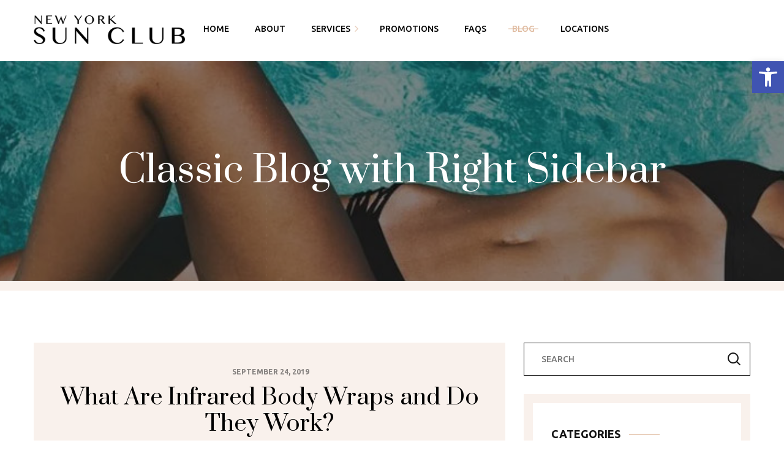

--- FILE ---
content_type: text/html; charset=UTF-8
request_url: https://nysunclub.com/classic-blog-with-right-sidebar/
body_size: 21461
content:
<!DOCTYPE html>
<html lang="en">
<head>
	<meta charset="UTF-8">
	<meta name="viewport" content="width=device-width">
	<meta name="format-detection" content="telephone=no">
	<link rel="profile" href="http://gmpg.org/xfn/11">
	<link rel="pingback" href="https://nysunclub.com/xmlrpc.php">
	<meta name='robots' content='index, follow, max-image-preview:large, max-snippet:-1, max-video-preview:-1' />

	<!-- This site is optimized with the Yoast SEO Premium plugin v21.8 (Yoast SEO v21.8) - https://yoast.com/wordpress/plugins/seo/ -->
	<title>Classic Blog with Right Sidebar</title>
	<link rel="canonical" href="https://nysunclub.com/classic-blog-with-right-sidebar/" />
	<meta property="og:locale" content="en_US" />
	<meta property="og:type" content="article" />
	<meta property="og:title" content="Classic Blog with Right Sidebar" />
	<meta property="og:url" content="https://nysunclub.com/classic-blog-with-right-sidebar/" />
	<meta property="og:site_name" content="New York Sun Club Tanning &amp; Airbrush - NYC" />
	<meta property="article:modified_time" content="2018-08-28T13:21:53+00:00" />
	<meta name="twitter:card" content="summary_large_image" />
	<script type="application/ld+json" class="yoast-schema-graph">{"@context":"https://schema.org","@graph":[{"@type":"WebPage","@id":"https://nysunclub.com/classic-blog-with-right-sidebar/","url":"https://nysunclub.com/classic-blog-with-right-sidebar/","name":"Classic Blog with Right Sidebar","isPartOf":{"@id":"https://nysunclub.com/#website"},"datePublished":"2017-05-17T20:08:06+00:00","dateModified":"2018-08-28T13:21:53+00:00","breadcrumb":{"@id":"https://nysunclub.com/classic-blog-with-right-sidebar/#breadcrumb"},"inLanguage":"en","potentialAction":[{"@type":"ReadAction","target":["https://nysunclub.com/classic-blog-with-right-sidebar/"]}]},{"@type":"BreadcrumbList","@id":"https://nysunclub.com/classic-blog-with-right-sidebar/#breadcrumb","itemListElement":[{"@type":"ListItem","position":1,"name":"Home","item":"https://nysunclub.com/"},{"@type":"ListItem","position":2,"name":"Classic Blog with Right Sidebar"}]},{"@type":"WebSite","@id":"https://nysunclub.com/#website","url":"https://nysunclub.com/","name":"New York Sun Club Tanning &amp; Airbrush - NYC","description":"NY Sun Club NYC Tanning","publisher":{"@id":"https://nysunclub.com/#organization"},"potentialAction":[{"@type":"SearchAction","target":{"@type":"EntryPoint","urlTemplate":"https://nysunclub.com/?s={search_term_string}"},"query-input":"required name=search_term_string"}],"inLanguage":"en"},{"@type":["Organization","Place","BeautySalon"],"@id":"https://nysunclub.com/#organization","name":"New York Sun Club Tanning","url":"https://nysunclub.com/","logo":{"@id":"https://nysunclub.com/classic-blog-with-right-sidebar/#local-main-organization-logo"},"image":{"@id":"https://nysunclub.com/classic-blog-with-right-sidebar/#local-main-organization-logo"},"address":{"@id":"https://nysunclub.com/classic-blog-with-right-sidebar/#local-main-place-address"},"geo":{"@type":"GeoCoordinates","latitude":"40.776459","longitude":"-73.955490"},"telephone":["(212) 776-1000"],"openingHoursSpecification":[{"@type":"OpeningHoursSpecification","dayOfWeek":["Monday","Tuesday","Wednesday","Thursday","Friday"],"opens":"09:00","closes":"23:00"},{"@type":"OpeningHoursSpecification","dayOfWeek":["Saturday"],"opens":"09:00","closes":"20:00"},{"@type":"OpeningHoursSpecification","dayOfWeek":["Sunday"],"opens":"10:00","closes":"23:00"}],"email":"nysun1459@gmail.com","areaServed":"New York","priceRange":"$","paymentAccepted":"Cash, Credit Cards, Check, Apple Pay"},{"@type":"PostalAddress","@id":"https://nysunclub.com/classic-blog-with-right-sidebar/#local-main-place-address","streetAddress":"1459 3rd Ave fl 3, Fl 3","addressLocality":"New York","postalCode":"10028","addressRegion":"NY","addressCountry":"US"},{"@type":"ImageObject","inLanguage":"en","@id":"https://nysunclub.com/classic-blog-with-right-sidebar/#local-main-organization-logo","url":"https://nysunclub.com/wp-content/uploads/2018/02/logo-web-blk.png","contentUrl":"https://nysunclub.com/wp-content/uploads/2018/02/logo-web-blk.png","width":315,"height":60,"caption":"New York Sun Club Tanning"}]}</script>
	<meta name="geo.placename" content="New York" />
	<meta name="geo.position" content="40.776459;-73.955490" />
	<meta name="geo.region" content="United States (US)" />
	<!-- / Yoast SEO Premium plugin. -->


<link rel='dns-prefetch' href='//maps.googleapis.com' />
<link rel='dns-prefetch' href='//stackpath.bootstrapcdn.com' />
<link rel='dns-prefetch' href='//cdnjs.cloudflare.com' />
<link rel='dns-prefetch' href='//fonts.googleapis.com' />
<link rel="alternate" type="application/rss+xml" title="New York Sun Club Tanning &amp; Airbrush - NYC &raquo; Feed" href="https://nysunclub.com/feed/" />
<link rel="alternate" type="application/rss+xml" title="New York Sun Club Tanning &amp; Airbrush - NYC &raquo; Comments Feed" href="https://nysunclub.com/comments/feed/" />
<script type="text/javascript">
window._wpemojiSettings = {"baseUrl":"https:\/\/s.w.org\/images\/core\/emoji\/14.0.0\/72x72\/","ext":".png","svgUrl":"https:\/\/s.w.org\/images\/core\/emoji\/14.0.0\/svg\/","svgExt":".svg","source":{"concatemoji":"https:\/\/nysunclub.com\/wp-includes\/js\/wp-emoji-release.min.js?ver=6.3"}};
/*! This file is auto-generated */
!function(i,n){var o,s,e;function c(e){try{var t={supportTests:e,timestamp:(new Date).valueOf()};sessionStorage.setItem(o,JSON.stringify(t))}catch(e){}}function p(e,t,n){e.clearRect(0,0,e.canvas.width,e.canvas.height),e.fillText(t,0,0);var t=new Uint32Array(e.getImageData(0,0,e.canvas.width,e.canvas.height).data),r=(e.clearRect(0,0,e.canvas.width,e.canvas.height),e.fillText(n,0,0),new Uint32Array(e.getImageData(0,0,e.canvas.width,e.canvas.height).data));return t.every(function(e,t){return e===r[t]})}function u(e,t,n){switch(t){case"flag":return n(e,"\ud83c\udff3\ufe0f\u200d\u26a7\ufe0f","\ud83c\udff3\ufe0f\u200b\u26a7\ufe0f")?!1:!n(e,"\ud83c\uddfa\ud83c\uddf3","\ud83c\uddfa\u200b\ud83c\uddf3")&&!n(e,"\ud83c\udff4\udb40\udc67\udb40\udc62\udb40\udc65\udb40\udc6e\udb40\udc67\udb40\udc7f","\ud83c\udff4\u200b\udb40\udc67\u200b\udb40\udc62\u200b\udb40\udc65\u200b\udb40\udc6e\u200b\udb40\udc67\u200b\udb40\udc7f");case"emoji":return!n(e,"\ud83e\udef1\ud83c\udffb\u200d\ud83e\udef2\ud83c\udfff","\ud83e\udef1\ud83c\udffb\u200b\ud83e\udef2\ud83c\udfff")}return!1}function f(e,t,n){var r="undefined"!=typeof WorkerGlobalScope&&self instanceof WorkerGlobalScope?new OffscreenCanvas(300,150):i.createElement("canvas"),a=r.getContext("2d",{willReadFrequently:!0}),o=(a.textBaseline="top",a.font="600 32px Arial",{});return e.forEach(function(e){o[e]=t(a,e,n)}),o}function t(e){var t=i.createElement("script");t.src=e,t.defer=!0,i.head.appendChild(t)}"undefined"!=typeof Promise&&(o="wpEmojiSettingsSupports",s=["flag","emoji"],n.supports={everything:!0,everythingExceptFlag:!0},e=new Promise(function(e){i.addEventListener("DOMContentLoaded",e,{once:!0})}),new Promise(function(t){var n=function(){try{var e=JSON.parse(sessionStorage.getItem(o));if("object"==typeof e&&"number"==typeof e.timestamp&&(new Date).valueOf()<e.timestamp+604800&&"object"==typeof e.supportTests)return e.supportTests}catch(e){}return null}();if(!n){if("undefined"!=typeof Worker&&"undefined"!=typeof OffscreenCanvas&&"undefined"!=typeof URL&&URL.createObjectURL&&"undefined"!=typeof Blob)try{var e="postMessage("+f.toString()+"("+[JSON.stringify(s),u.toString(),p.toString()].join(",")+"));",r=new Blob([e],{type:"text/javascript"}),a=new Worker(URL.createObjectURL(r),{name:"wpTestEmojiSupports"});return void(a.onmessage=function(e){c(n=e.data),a.terminate(),t(n)})}catch(e){}c(n=f(s,u,p))}t(n)}).then(function(e){for(var t in e)n.supports[t]=e[t],n.supports.everything=n.supports.everything&&n.supports[t],"flag"!==t&&(n.supports.everythingExceptFlag=n.supports.everythingExceptFlag&&n.supports[t]);n.supports.everythingExceptFlag=n.supports.everythingExceptFlag&&!n.supports.flag,n.DOMReady=!1,n.readyCallback=function(){n.DOMReady=!0}}).then(function(){return e}).then(function(){var e;n.supports.everything||(n.readyCallback(),(e=n.source||{}).concatemoji?t(e.concatemoji):e.wpemoji&&e.twemoji&&(t(e.twemoji),t(e.wpemoji)))}))}((window,document),window._wpemojiSettings);
</script>
<style type="text/css">
img.wp-smiley,
img.emoji {
	display: inline !important;
	border: none !important;
	box-shadow: none !important;
	height: 1em !important;
	width: 1em !important;
	margin: 0 0.07em !important;
	vertical-align: -0.1em !important;
	background: none !important;
	padding: 0 !important;
}
</style>
	
<link rel='stylesheet' id='buttonizer_frontend_style-css' href='https://nysunclub.com/wp-content/plugins/buttonizer-multifunctional-button/assets/legacy/frontend.css?v=8c1308ba380f02663625b920bae5de55&#038;ver=6.3' type='text/css' media='all' />
<link rel='stylesheet' id='buttonizer-icon-library-css' href='https://stackpath.bootstrapcdn.com/font-awesome/4.7.0/css/font-awesome.min.css?ver=6.3' type='text/css' media='all' />
<link rel='stylesheet' id='contact-form-7-css' href='https://nysunclub.com/wp-content/plugins/contact-form-7/includes/css/styles.css?ver=5.9.4' type='text/css' media='all' />
<link rel='stylesheet' id='wordpress-store-locator-css' href='https://nysunclub.com/wp-content/plugins/wordpress-store-locator/public/css/wordpress-store-locator-public.css?ver=2.0.9' type='text/css' media='all' />
<link rel='stylesheet' id='wordpress-store-locator-bootstrap-css' href='https://nysunclub.com/wp-content/plugins/wordpress-store-locator/public/css/bootstrap.min.css?ver=2.0.9' type='text/css' media='all' />
<link rel='stylesheet' id='font-awesome-store-locator-css' href='https://cdnjs.cloudflare.com/ajax/libs/font-awesome/5.14.0/css/all.min.css?ver=5.14.0' type='text/css' media='all' />
<link rel='stylesheet' id='wordpress-store-locator-custom-css' href='https://nysunclub.com/wp-content/plugins/wordpress-store-locator/public/css/wordpress-store-locator-custom.css?ver=2.0.9' type='text/css' media='all' />
<link rel='stylesheet' id='bootstrap-css' href='https://nysunclub.com/wp-content/themes/sana/assets/css/bootstrap-grid.css?ver=1.0' type='text/css' media='all' />
<link rel='stylesheet' id='sana-plugins-css-css' href='https://nysunclub.com/wp-content/themes/sana/assets/css/plugins.css?ver=1.4.0' type='text/css' media='all' />
<link rel='stylesheet' id='sana-theme-style-css' href='https://nysunclub.com/wp-content/themes/sana/style.css?ver=1.4.0' type='text/css' media='all' />
<style id='sana-theme-style-inline-css' type='text/css'>
.paceloader-image .pace-image { background-image: url(//nysunclub.com/wp-content/uploads/2018/02/load.png) !important; } 
@font-face {
				font-family: 'sana-fontello';
				  src: url('https://nysunclub.com/wp-content/themes/sana/assets/fontello/ltx-sana.eot?1.4.0');
				  src: url('https://nysunclub.com/wp-content/themes/sana/assets/fontello/ltx-sana.eot?1.4.0#iefix') format('embedded-opentype'),
				       url('https://nysunclub.com/wp-content/themes/sana/assets/fontello/ltx-sana.woff2?1.4.0') format('woff2'),
				       url('https://nysunclub.com/wp-content/themes/sana/assets/fontello/ltx-sana.woff?1.4.0') format('woff'),
				       url('https://nysunclub.com/wp-content/themes/sana/assets/fontello/ltx-sana.ttf?1.4.0') format('truetype'),
				       url('https://nysunclub.com/wp-content/themes/sana/assets/fontello/ltx-sana.svg?1.4.0#ltx-sana') format('svg');
				  font-weight: normal;
				  font-style: normal;
				}
			:root {			  --black:  #141414;			  --black-darker:  #000000;			  --black-text:  rgba(20,20,20,1);			  --black-light:  rgba(20,20,20,.2);			  --gray:   #F9F1EC;			  --gray-lighter:   rgba(249,241,236,.5);			  --white:  #FFFFFF;			  --main:   #DFBA9F;			  --main-darker: #c19c81;			  --main-lighter:  rgba(223,186,159,.5);			  --red:   #FF7366;--font-main: 'Ubuntu';--font-headers: 'Prata';--font-subheaders: 'Mrs Saint Delafield';			  			}				.page-header { background-image: url(//nysunclub.com/wp-content/uploads/2018/02/top-a.jpg) !important; } .error404 { background-image: url(//nysunclub.com/wp-content/uploads/2017/07/404.jpg) !important; } #nav-wrapper.navbar-layout-transparent nav.navbar { background-color: rgba(20, 20, 20, 0); } #nav-wrapper.navbar-layout-transparent nav.navbar.darkest { background-color: rgba(20, 20, 20, 0.95); } nav.navbar .logo img { max-height: 47px !important; } 
</style>
<link rel='stylesheet' id='font-awesome-css' href='https://nysunclub.com/wp-content/plugins/unyson/framework/static/libs/font-awesome/css/font-awesome.min.css?ver=2.7.24' type='text/css' media='all' />
<link rel='stylesheet' id='pojo-a11y-css' href='https://nysunclub.com/wp-content/plugins/pojo-accessibility/assets/css/style.min.css?ver=1.0.0' type='text/css' media='all' />
<link rel='stylesheet' id='dashicons-css' href='https://nysunclub.com/wp-includes/css/dashicons.min.css?ver=6.3' type='text/css' media='all' />
<link rel='stylesheet' id='fw-option-type-icon-v2-pack-linecons-css' href='https://nysunclub.com/wp-content/plugins/unyson/framework/static/libs/linecons/css/linecons.css?ver=2.7.24' type='text/css' media='all' />
<link rel='stylesheet' id='fw-option-type-icon-v2-pack-font-awesome-css' href='https://nysunclub.com/wp-content/plugins/unyson/framework/static/libs/font-awesome/css/font-awesome.min.css?ver=2.7.24' type='text/css' media='all' />
<link rel='stylesheet' id='fw-option-type-icon-v2-pack-entypo-css' href='https://nysunclub.com/wp-content/plugins/unyson/framework/static/libs/entypo/css/entypo.css?ver=2.7.24' type='text/css' media='all' />
<link rel='stylesheet' id='fw-option-type-icon-v2-pack-linearicons-css' href='https://nysunclub.com/wp-content/plugins/unyson/framework/static/libs/lnr/css/lnr.css?ver=2.7.24' type='text/css' media='all' />
<link rel='stylesheet' id='fw-option-type-icon-v2-pack-typicons-css' href='https://nysunclub.com/wp-content/plugins/unyson/framework/static/libs/typcn/css/typcn.css?ver=2.7.24' type='text/css' media='all' />
<link rel='stylesheet' id='fw-option-type-icon-v2-pack-unycon-css' href='https://nysunclub.com/wp-content/plugins/unyson/framework/static/libs/unycon/unycon.css?ver=2.7.24' type='text/css' media='all' />
<link rel='stylesheet' id='magnific-popup-css' href='https://nysunclub.com/wp-content/themes/sana/assets/css/magnific-popup.css?ver=1.1.0' type='text/css' media='all' />
<link rel='stylesheet' id='sana-google-fonts-css' href='//fonts.googleapis.com/css?family=Ubuntu:400,500,700,700i%7CPrata:400%7CMrs+Saint+Delafield:400&#038;subset=greek,latin' type='text/css' media='all' />
<link rel='stylesheet' id='sana-fontello-css' href='https://nysunclub.com/wp-content/themes/sana/assets/fontello/ltx-sana-codes.css?ver=1.4.0' type='text/css' media='all' />
<link rel='stylesheet' id='vc_font_awesome_5_shims-css' href='https://nysunclub.com/wp-content/plugins/js_composer/assets/lib/bower/font-awesome/css/v4-shims.min.css?ver=6.6.0.1' type='text/css' media='all' />
<link rel='stylesheet' id='vc_font_awesome_5-css' href='https://nysunclub.com/wp-content/plugins/js_composer/assets/lib/bower/font-awesome/css/all.min.css?ver=6.6.0.1' type='text/css' media='all' />
<script type='text/javascript' src='https://nysunclub.com/wp-includes/js/jquery/jquery.min.js?ver=3.7.0' id='jquery-core-js'></script>
<script type='text/javascript' src='https://nysunclub.com/wp-includes/js/jquery/jquery-migrate.min.js?ver=3.4.1' id='jquery-migrate-js'></script>
<script type='text/javascript' src='//nysunclub.com/wp-content/plugins/revslider/sr6/assets/js/rbtools.min.js?ver=6.7.5' id='tp-tools-js'></script>
<script type='text/javascript' src='//nysunclub.com/wp-content/plugins/revslider/sr6/assets/js/rs6.min.js?ver=6.7.7' id='revmin-js'></script>
<script type='text/javascript' id='track-the-click-js-extra'>
/* <![CDATA[ */
var ajax_var = {"nonce":"d7fac5e0c8"};
var ttc_data = {"proBeacon":""};
/* ]]> */
</script>
<script type='text/javascript' src='https://nysunclub.com/wp-content/plugins/track-the-click/public/js/track-the-click-public.js?ver=0.4.0' id='track-the-click-js' data-noptimize="true" data-no-optimize="1"></script>
<script id="track-the-click-js-after" type="text/javascript" data-noptimize="true" data-no-optimize="1">
function getHomeURL() {return "https://nysunclub.com";}
function getPostID() {return 31;}
function showClickCounts() {return false;}
</script>
<script type='text/javascript' src='https://nysunclub.com/wp-content/themes/sana/assets/js/modernizr-2.6.2.min.js?ver=2.6.2' id='modernizr-js'></script>
<link rel="https://api.w.org/" href="https://nysunclub.com/wp-json/" /><link rel="alternate" type="application/json" href="https://nysunclub.com/wp-json/wp/v2/pages/31" /><link rel="EditURI" type="application/rsd+xml" title="RSD" href="https://nysunclub.com/xmlrpc.php?rsd" />
<meta name="generator" content="WordPress 6.3" />
<link rel='shortlink' href='https://nysunclub.com/?p=31' />
<link rel="alternate" type="application/json+oembed" href="https://nysunclub.com/wp-json/oembed/1.0/embed?url=https%3A%2F%2Fnysunclub.com%2Fclassic-blog-with-right-sidebar%2F" />
<link rel="alternate" type="text/xml+oembed" href="https://nysunclub.com/wp-json/oembed/1.0/embed?url=https%3A%2F%2Fnysunclub.com%2Fclassic-blog-with-right-sidebar%2F&#038;format=xml" />
<meta name="generator" content="Redux 4.5.0" /><meta name="cdp-version" content="1.4.9" />
<!-- Lara's Google Analytics - https://www.xtraorbit.com/wordpress-google-analytics-dashboard-widget/ -->
<script async src="https://www.googletagmanager.com/gtag/js?id=G-BJDMWBJ0NX"></script>
<script>
  window.dataLayer = window.dataLayer || [];
  function gtag(){dataLayer.push(arguments);}
  gtag('js', new Date());
  gtag('config', 'G-BJDMWBJ0NX');
</script>

<style type="text/css">
#pojo-a11y-toolbar .pojo-a11y-toolbar-toggle a{ background-color: #4054b2;	color: #ffffff;}
#pojo-a11y-toolbar .pojo-a11y-toolbar-overlay, #pojo-a11y-toolbar .pojo-a11y-toolbar-overlay ul.pojo-a11y-toolbar-items.pojo-a11y-links{ border-color: #4054b2;}
body.pojo-a11y-focusable a:focus{ outline-style: solid !important;	outline-width: 1px !important;	outline-color: #FF0000 !important;}
#pojo-a11y-toolbar{ top: 100px !important;}
#pojo-a11y-toolbar .pojo-a11y-toolbar-overlay{ background-color: #ffffff;}
#pojo-a11y-toolbar .pojo-a11y-toolbar-overlay ul.pojo-a11y-toolbar-items li.pojo-a11y-toolbar-item a, #pojo-a11y-toolbar .pojo-a11y-toolbar-overlay p.pojo-a11y-toolbar-title{ color: #333333;}
#pojo-a11y-toolbar .pojo-a11y-toolbar-overlay ul.pojo-a11y-toolbar-items li.pojo-a11y-toolbar-item a.active{ background-color: #4054b2;	color: #ffffff;}
@media (max-width: 767px) { #pojo-a11y-toolbar { top: 125px !important; } }</style><meta name="generator" content="Powered by WPBakery Page Builder - drag and drop page builder for WordPress."/>
<meta name="generator" content="Powered by Slider Revolution 6.7.7 - responsive, Mobile-Friendly Slider Plugin for WordPress with comfortable drag and drop interface." />
<link rel="icon" href="https://nysunclub.com/wp-content/uploads/2018/02/cropped-load-32x32.png" sizes="32x32" />
<link rel="icon" href="https://nysunclub.com/wp-content/uploads/2018/02/cropped-load-192x192.png" sizes="192x192" />
<link rel="apple-touch-icon" href="https://nysunclub.com/wp-content/uploads/2018/02/cropped-load-180x180.png" />
<meta name="msapplication-TileImage" content="https://nysunclub.com/wp-content/uploads/2018/02/cropped-load-270x270.png" />
<script>function setREVStartSize(e){
			//window.requestAnimationFrame(function() {
				window.RSIW = window.RSIW===undefined ? window.innerWidth : window.RSIW;
				window.RSIH = window.RSIH===undefined ? window.innerHeight : window.RSIH;
				try {
					var pw = document.getElementById(e.c).parentNode.offsetWidth,
						newh;
					pw = pw===0 || isNaN(pw) || (e.l=="fullwidth" || e.layout=="fullwidth") ? window.RSIW : pw;
					e.tabw = e.tabw===undefined ? 0 : parseInt(e.tabw);
					e.thumbw = e.thumbw===undefined ? 0 : parseInt(e.thumbw);
					e.tabh = e.tabh===undefined ? 0 : parseInt(e.tabh);
					e.thumbh = e.thumbh===undefined ? 0 : parseInt(e.thumbh);
					e.tabhide = e.tabhide===undefined ? 0 : parseInt(e.tabhide);
					e.thumbhide = e.thumbhide===undefined ? 0 : parseInt(e.thumbhide);
					e.mh = e.mh===undefined || e.mh=="" || e.mh==="auto" ? 0 : parseInt(e.mh,0);
					if(e.layout==="fullscreen" || e.l==="fullscreen")
						newh = Math.max(e.mh,window.RSIH);
					else{
						e.gw = Array.isArray(e.gw) ? e.gw : [e.gw];
						for (var i in e.rl) if (e.gw[i]===undefined || e.gw[i]===0) e.gw[i] = e.gw[i-1];
						e.gh = e.el===undefined || e.el==="" || (Array.isArray(e.el) && e.el.length==0)? e.gh : e.el;
						e.gh = Array.isArray(e.gh) ? e.gh : [e.gh];
						for (var i in e.rl) if (e.gh[i]===undefined || e.gh[i]===0) e.gh[i] = e.gh[i-1];
											
						var nl = new Array(e.rl.length),
							ix = 0,
							sl;
						e.tabw = e.tabhide>=pw ? 0 : e.tabw;
						e.thumbw = e.thumbhide>=pw ? 0 : e.thumbw;
						e.tabh = e.tabhide>=pw ? 0 : e.tabh;
						e.thumbh = e.thumbhide>=pw ? 0 : e.thumbh;
						for (var i in e.rl) nl[i] = e.rl[i]<window.RSIW ? 0 : e.rl[i];
						sl = nl[0];
						for (var i in nl) if (sl>nl[i] && nl[i]>0) { sl = nl[i]; ix=i;}
						var m = pw>(e.gw[ix]+e.tabw+e.thumbw) ? 1 : (pw-(e.tabw+e.thumbw)) / (e.gw[ix]);
						newh =  (e.gh[ix] * m) + (e.tabh + e.thumbh);
					}
					var el = document.getElementById(e.c);
					if (el!==null && el) el.style.height = newh+"px";
					el = document.getElementById(e.c+"_wrapper");
					if (el!==null && el) {
						el.style.height = newh+"px";
						el.style.display = "block";
					}
				} catch(e){
					console.log("Failure at Presize of Slider:" + e)
				}
			//});
		  };</script>
<noscript><style> .wpb_animate_when_almost_visible { opacity: 1; }</style></noscript></head>
<body class="page-template page-template-page-templates page-template-blog page-template-page-templatesblog-php page page-id-31 full-width singular ltx-bg-404 paceloader-image wpb-js-composer js-comp-ver-6.6.0.1 vc_responsive">
<div id="ltx-preloader"></div><div class="ltx-content-wrapper ltx-footer-parallax">
	<div class="header-wrapper  header-h1   header-parallax   wrapper-navbar-layout-white ltx-pageheader-default">
	<div id="nav-wrapper" class="navbar-layout-white">
	<nav class="navbar" data-spy="" data-offset-top="0">
		<div class="container">
							
			<div class="navbar-logo ">	
				<a class="logo" href="https://nysunclub.com/"><img src="//nysunclub.com/wp-content/uploads/2018/02/logo-web-blk.png" alt="New York Sun Club Tanning &amp; Airbrush - NYC" srcset="//nysunclub.com/wp-content/uploads/2018/02/logo-web-blk.png 1x,//nysunclub.com/wp-content/uploads/2018/02/logo-web-blk2x.png 2x"></a>			</div>	
								
			<div id="navbar" class="navbar-collapse collapse navbar-mobile-white" data-mobile-screen-width="1198">
				<div class="toggle-wrap">
					<a class="logo" href="https://nysunclub.com/"><img src="//nysunclub.com/wp-content/uploads/2018/02/logo-web-blk.png" alt="New York Sun Club Tanning &amp; Airbrush - NYC" srcset="//nysunclub.com/wp-content/uploads/2018/02/logo-web-blk.png 1x,//nysunclub.com/wp-content/uploads/2018/02/logo-web-blk2x.png 2x"></a>						
					<button type="button" class="navbar-toggle collapsed">
						<span class="close">&times;</span>
					</button>							
					<div class="clearfix"></div>
				</div>
				<ul id="menu-nysc-main-menu" class="nav navbar-nav"><li id="menu-item-8338" class="menu-item menu-item-type-post_type menu-item-object-page menu-item-home menu-item-8338"><a href="https://nysunclub.com/" ><span>Home</span></a></li>
<li id="menu-item-8345" class="menu-item menu-item-type-post_type menu-item-object-page menu-item-8345"><a href="https://nysunclub.com/about-new-york-sun-club/" ><span>About</span></a></li>
<li id="menu-item-8663" class="menu-item menu-item-type-custom menu-item-object-custom menu-item-has-children menu-item-8663"><a href="#" ><span>Services</span></a>
<ul class="sub-menu">
	<li id="menu-item-8664" class="menu-item menu-item-type-custom menu-item-object-custom menu-item-has-children menu-item-8664"><a href="#" ><span>Manhattan</span></a>
	<ul class="sub-menu">
		<li id="menu-item-8354" class="menu-item menu-item-type-post_type menu-item-object-page menu-item-8354"><a href="https://nysunclub.com/tanning-nyc/" ><span>Tanning</span></a></li>
		<li id="menu-item-8684" class="menu-item menu-item-type-post_type menu-item-object-page menu-item-8684"><a href="https://nysunclub.com/sunless/" ><span>Sunless Booth</span></a></li>
		<li id="menu-item-8674" class="menu-item menu-item-type-post_type menu-item-object-page menu-item-8674"><a href="https://nysunclub.com/airbrush-nyc/" ><span>Airbrush Tanning</span></a></li>
		<li id="menu-item-8692" class="menu-item menu-item-type-post_type menu-item-object-page menu-item-8692"><a href="https://nysunclub.com/fit-body-wrap/" ><span>FIT Body Wrap</span></a></li>
		<li id="menu-item-8693" class="menu-item menu-item-type-post_type menu-item-object-page menu-item-8693"><a href="https://nysunclub.com/cryotherapy-new-york-sun-club-upper-west-side-tanning-salon-and-cryotherapy-10025/" ><span>Cryotherapy</span></a></li>
	</ul>
</li>
	<li id="menu-item-8665" class="menu-item menu-item-type-custom menu-item-object-custom menu-item-has-children menu-item-8665"><a href="#" ><span>Queens</span></a>
	<ul class="sub-menu">
		<li id="menu-item-8666" class="menu-item menu-item-type-post_type menu-item-object-page menu-item-8666"><a href="https://nysunclub.com/tanning-queens/" ><span>Tanning</span></a></li>
		<li id="menu-item-8673" class="menu-item menu-item-type-post_type menu-item-object-page menu-item-8673"><a href="https://nysunclub.com/airbrush-queens/" ><span>Airbrush Tanning</span></a></li>
		<li id="menu-item-26725" class="menu-item menu-item-type-post_type menu-item-object-page menu-item-26725"><a href="https://nysunclub.com/cool-slimming-360-cryolipolysis-queens-ny/" ><span>Cool Slimming</span></a></li>
		<li id="menu-item-26760" class="menu-item menu-item-type-post_type menu-item-object-page menu-item-26760"><a href="https://nysunclub.com/laser-hair-removal-howard-beach-queens-ny/" ><span>Laser Hair Removal</span></a></li>
		<li id="menu-item-8685" class="menu-item menu-item-type-post_type menu-item-object-page menu-item-8685"><a href="https://nysunclub.com/sunless-queens/" ><span>Sunless Booth</span></a></li>
		<li id="menu-item-8687" class="menu-item menu-item-type-post_type menu-item-object-page menu-item-8687"><a href="https://nysunclub.com/spaservice-queens/" ><span>FIT Body Wrap</span></a></li>
	</ul>
</li>
</ul>
</li>
<li id="menu-item-8545" class="menu-item menu-item-type-post_type menu-item-object-page menu-item-8545"><a href="https://nysunclub.com/promotions/" ><span>Promotions</span></a></li>
<li id="menu-item-8340" class="menu-item menu-item-type-post_type menu-item-object-page menu-item-8340"><a href="https://nysunclub.com/?page_id=2253" ><span>FAQs</span></a></li>
<li id="menu-item-8341" class="menu-item menu-item-type-post_type menu-item-object-page current-menu-item page_item page-item-31 current_page_item menu-item-8341"><a href="https://nysunclub.com/classic-blog-with-right-sidebar/" ><span>Blog</span></a></li>
<li id="menu-item-8475" class="menu-item menu-item-type-post_type menu-item-object-page menu-item-8475"><a href="https://nysunclub.com/contacts/" ><span>Locations</span></a></li>
</ul>				<div class="mobile-controls">
									</div>				
			</div>
			<div class="navbar-controls">	
				<button type="button" class="navbar-toggle collapsed">
					<span class="icon-bar top-bar"></span>
					<span class="icon-bar middle-bar"></span>
					<span class="icon-bar bottom-bar"></span>
				</button>			
			</div>	
		</div>
	</nav>
</div>
		<header class="page-header ltx-parallax">
					    <div class="container">   
		    	<h1>Classic Blog with Right Sidebar</h1>	    
		    </div>
		    		</header>
			</div>		<div class="container main-wrapper"><div class="inner-page margin-default">
	<div class="row with-sidebar">
        <div class="col-xl-9 col-lg-8 col-md-12 col-xs-12 ltx-blog-wrap" >
            <div class="blog blog-block layout-classic">
				<div class="row "><div class="col-lg-12 col-xs-12 ">
	<article id="post-8771" class="post-8771 post type-post status-publish format-standard hentry category-tanning-nyc tag-airbrush-manhattan-nyc tag-airbrush-near-me tag-airbrush-upper-west-side tag-airbrush-upper-west-side-nyc tag-body-contouring tag-fit-body-wrap tag-lose-weight-nyc tag-spray-tan-nyc tag-spray-tan-upper-east-side-nyc tag-spray-tan-upper-west-side tag-tanning tag-tanning-howard-beach tag-tanning-nyc tag-tanning-queens tag-tanning-upper-east-side tag-tanning-upper-west-side">
	    <div class="description">
    	<div class="blog-info blog-info-post-top"><ul><li class="ltx-icon-date"><a href="https://nysunclub.com/tanning-nyc/what-are-infrared-body-wraps-and-do-they-work-tanning-upper-west-side-nyc/" class="ltx-date"><span class="dt">September 24, 2019</span></a></li></ul></div>        <a href="https://nysunclub.com/tanning-nyc/what-are-infrared-body-wraps-and-do-they-work-tanning-upper-west-side-nyc/" class="header"><h3>What Are Infrared Body Wraps and Do They Work?</h3></a>
        <a href="https://nysunclub.com/tanning-nyc/what-are-infrared-body-wraps-and-do-they-work-tanning-upper-west-side-nyc/" class="more-link">Read more</a>    </div>    
</article></div></div>	        </div>
				        
	    </div>
	    	<div class="col-xl-3 col-lg-4 col-md-12 col-sm-12 col-xs-12 div-sidebar" >
		<div id="content-sidebar" class="content-sidebar widget-area" role="complementary">
			<aside id="search-3" class="widget widget_search"><div class="search-form">
	<form role="search" method="get" class="wp-searchform" action="https://nysunclub.com/" >
		<div class="input-div"><input type="text" name="s" value="" placeholder="Search"></div>
		<button id="searchsubmit" type="submit"><span class="search-icon fa fa-search"></span></button>
	</form>
</div>			
</aside><aside id="categories-3" class="widget widget_categories"><h3 class="header-widget">Categories<span class="widget-icon"></span></h3>
			<ul>
					<li class="cat-item cat-item-383"><a href="https://nysunclub.com/category/tanning-nyc/">Tanning NYC</a> (1)
</li>
			</ul>

			</aside><aside id="text-13" class="widget widget_text"><h3 class="header-widget">About Us<span class="widget-icon"></span></h3>			<div class="textwidget"><p><img decoding="async" loading="lazy" class="alignnone wp-image-8463 size-large" src="https://nysunclub.com/wp-content/uploads/2018/02/02-1-658x1024.jpg" alt="" width="658" height="1024" srcset="https://nysunclub.com/wp-content/uploads/2018/02/02-1-658x1024.jpg 658w, https://nysunclub.com/wp-content/uploads/2018/02/02-1-193x300.jpg 193w, https://nysunclub.com/wp-content/uploads/2018/02/02-1-768x1196.jpg 768w, https://nysunclub.com/wp-content/uploads/2018/02/02-1-80x125.jpg 80w, https://nysunclub.com/wp-content/uploads/2018/02/02-1.jpg 980w" sizes="(max-width: 658px) 100vw, 658px" /></p>
<p>NY Sun Club welcomes you to visit any of tanning salons to experience our state-of-the-art European tanning systems, we offer traditional tanning, spray tanning, and customized airbrush.</p>
</div>
		</aside><aside id="tag_cloud-5" class="widget widget_tag_cloud"><h3 class="header-widget">Tags<span class="widget-icon"></span></h3><div class="tagcloud"><a href="https://nysunclub.com/tag/airbrush-manhattan-nyc/" class="tag-cloud-link tag-link-392 tag-link-position-1" style="font-size: 8pt;" aria-label="airbrush manhattan nyc (1 item)">airbrush manhattan nyc</a>
<a href="https://nysunclub.com/tag/airbrush-near-me/" class="tag-cloud-link tag-link-393 tag-link-position-2" style="font-size: 8pt;" aria-label="airbrush near me (1 item)">airbrush near me</a>
<a href="https://nysunclub.com/tag/airbrush-upper-west-side/" class="tag-cloud-link tag-link-390 tag-link-position-3" style="font-size: 8pt;" aria-label="airbrush upper west side (1 item)">airbrush upper west side</a>
<a href="https://nysunclub.com/tag/airbrush-upper-west-side-nyc/" class="tag-cloud-link tag-link-391 tag-link-position-4" style="font-size: 8pt;" aria-label="airbrush upper west side nyc (1 item)">airbrush upper west side nyc</a>
<a href="https://nysunclub.com/tag/body-contouring/" class="tag-cloud-link tag-link-395 tag-link-position-5" style="font-size: 8pt;" aria-label="body contouring (1 item)">body contouring</a>
<a href="https://nysunclub.com/tag/fit-body-wrap/" class="tag-cloud-link tag-link-394 tag-link-position-6" style="font-size: 8pt;" aria-label="fit body wrap (1 item)">fit body wrap</a>
<a href="https://nysunclub.com/tag/lose-weight-nyc/" class="tag-cloud-link tag-link-396 tag-link-position-7" style="font-size: 8pt;" aria-label="lose weight nyc (1 item)">lose weight nyc</a>
<a href="https://nysunclub.com/tag/spray-tan-nyc/" class="tag-cloud-link tag-link-399 tag-link-position-8" style="font-size: 8pt;" aria-label="spray tan nyc (1 item)">spray tan nyc</a>
<a href="https://nysunclub.com/tag/spray-tan-upper-east-side-nyc/" class="tag-cloud-link tag-link-398 tag-link-position-9" style="font-size: 8pt;" aria-label="spray tan upper east side nyc (1 item)">spray tan upper east side nyc</a>
<a href="https://nysunclub.com/tag/spray-tan-upper-west-side/" class="tag-cloud-link tag-link-397 tag-link-position-10" style="font-size: 8pt;" aria-label="spray tan upper west side (1 item)">spray tan upper west side</a>
<a href="https://nysunclub.com/tag/tanning/" class="tag-cloud-link tag-link-384 tag-link-position-11" style="font-size: 8pt;" aria-label="tanning (1 item)">tanning</a>
<a href="https://nysunclub.com/tag/tanning-howard-beach/" class="tag-cloud-link tag-link-388 tag-link-position-12" style="font-size: 8pt;" aria-label="tanning howard beach (1 item)">tanning howard beach</a>
<a href="https://nysunclub.com/tag/tanning-nyc/" class="tag-cloud-link tag-link-385 tag-link-position-13" style="font-size: 8pt;" aria-label="tanning nyc (1 item)">tanning nyc</a>
<a href="https://nysunclub.com/tag/tanning-queens/" class="tag-cloud-link tag-link-389 tag-link-position-14" style="font-size: 8pt;" aria-label="tanning queens (1 item)">tanning queens</a>
<a href="https://nysunclub.com/tag/tanning-upper-east-side/" class="tag-cloud-link tag-link-387 tag-link-position-15" style="font-size: 8pt;" aria-label="tanning upper east side (1 item)">tanning upper east side</a>
<a href="https://nysunclub.com/tag/tanning-upper-west-side/" class="tag-cloud-link tag-link-386 tag-link-position-16" style="font-size: 8pt;" aria-label="tanning upper west side (1 item)">tanning upper west side</a></div>
</aside>		</div>
	</div>
	</div>
</div>
        </div>
    </div>
    <div class="ltx-footer-wrapper">
		<section id="ltx-widgets-footer" class="ltx-fw" >
			<div class="container">
				<div class="row">
	                	                    						<div class="col-lg-4 col-md-6 col-sm-12 col-ms-12   clearfix">    
							<div class="footer-widget-area">
								<a class="logo" href="https://nysunclub.com/"><img src="//nysunclub.com/wp-content/uploads/2018/02/logo-web-1.png" alt="New York Sun Club Tanning &amp; Airbrush - NYC" srcset="//nysunclub.com/wp-content/uploads/2018/02/logo-web-1.png 1x,//nysunclub.com/wp-content/uploads/2018/02/logo-web2x.png 2x"></a><div id="text-16" class="widget widget_text">			<div class="textwidget">
</div>
		</div><div id="text-17" class="widget widget_text">			<div class="textwidget"><div class="ltx-social ltx-nav-second ltx-type-"><ul><li><a href="https://www.facebook.com/NYSunClub/" target="_self" rel="noopener"><span class="fa fa-facebook-f"></span></a></li><li><a href="https://www.instagram.com/NYSunClub/" target="_self" rel="noopener"><span class="fa fa-instagram"></span></a></li></ul></div>
</div>
		</div>							</div>
						</div>
							                	                    	                	                    	                	                    	                				</div>
			</div>
		</section>
	    		<footer class="copyright-block copyright-layout-">
			<div class="container">
	            <p><a href="#">New York Sun Club</a> © All Rights Reserved - 2010-2024. <a href="/sitemap/">Sitemap</a>. The Best Tanning and Airbrush Salon in New York - Manhattan - Queens.</p>			</div>
		</footer>
		    </div>
<a href="#" class="ltx-go-top floating ltx-go-top-img"><span class="go-top-icon"></span></a>
		<script>
			window.RS_MODULES = window.RS_MODULES || {};
			window.RS_MODULES.modules = window.RS_MODULES.modules || {};
			window.RS_MODULES.waiting = window.RS_MODULES.waiting || [];
			window.RS_MODULES.defered = false;
			window.RS_MODULES.moduleWaiting = window.RS_MODULES.moduleWaiting || {};
			window.RS_MODULES.type = 'compiled';
		</script>
		<style id='global-styles-inline-css' type='text/css'>
body{--wp--preset--color--black: #141414;--wp--preset--color--cyan-bluish-gray: #abb8c3;--wp--preset--color--white: #ffffff;--wp--preset--color--pale-pink: #f78da7;--wp--preset--color--vivid-red: #cf2e2e;--wp--preset--color--luminous-vivid-orange: #ff6900;--wp--preset--color--luminous-vivid-amber: #fcb900;--wp--preset--color--light-green-cyan: #7bdcb5;--wp--preset--color--vivid-green-cyan: #00d084;--wp--preset--color--pale-cyan-blue: #8ed1fc;--wp--preset--color--vivid-cyan-blue: #0693e3;--wp--preset--color--vivid-purple: #9b51e0;--wp--preset--color--main-theme: #DFBA9F;--wp--preset--color--gray: #F9F1EC;--wp--preset--color--red: #FF7366;--wp--preset--gradient--vivid-cyan-blue-to-vivid-purple: linear-gradient(135deg,rgba(6,147,227,1) 0%,rgb(155,81,224) 100%);--wp--preset--gradient--light-green-cyan-to-vivid-green-cyan: linear-gradient(135deg,rgb(122,220,180) 0%,rgb(0,208,130) 100%);--wp--preset--gradient--luminous-vivid-amber-to-luminous-vivid-orange: linear-gradient(135deg,rgba(252,185,0,1) 0%,rgba(255,105,0,1) 100%);--wp--preset--gradient--luminous-vivid-orange-to-vivid-red: linear-gradient(135deg,rgba(255,105,0,1) 0%,rgb(207,46,46) 100%);--wp--preset--gradient--very-light-gray-to-cyan-bluish-gray: linear-gradient(135deg,rgb(238,238,238) 0%,rgb(169,184,195) 100%);--wp--preset--gradient--cool-to-warm-spectrum: linear-gradient(135deg,rgb(74,234,220) 0%,rgb(151,120,209) 20%,rgb(207,42,186) 40%,rgb(238,44,130) 60%,rgb(251,105,98) 80%,rgb(254,248,76) 100%);--wp--preset--gradient--blush-light-purple: linear-gradient(135deg,rgb(255,206,236) 0%,rgb(152,150,240) 100%);--wp--preset--gradient--blush-bordeaux: linear-gradient(135deg,rgb(254,205,165) 0%,rgb(254,45,45) 50%,rgb(107,0,62) 100%);--wp--preset--gradient--luminous-dusk: linear-gradient(135deg,rgb(255,203,112) 0%,rgb(199,81,192) 50%,rgb(65,88,208) 100%);--wp--preset--gradient--pale-ocean: linear-gradient(135deg,rgb(255,245,203) 0%,rgb(182,227,212) 50%,rgb(51,167,181) 100%);--wp--preset--gradient--electric-grass: linear-gradient(135deg,rgb(202,248,128) 0%,rgb(113,206,126) 100%);--wp--preset--gradient--midnight: linear-gradient(135deg,rgb(2,3,129) 0%,rgb(40,116,252) 100%);--wp--preset--font-size--small: 13px;--wp--preset--font-size--medium: 20px;--wp--preset--font-size--large: 36px;--wp--preset--font-size--x-large: 42px;--wp--preset--spacing--20: 0.44rem;--wp--preset--spacing--30: 0.67rem;--wp--preset--spacing--40: 1rem;--wp--preset--spacing--50: 1.5rem;--wp--preset--spacing--60: 2.25rem;--wp--preset--spacing--70: 3.38rem;--wp--preset--spacing--80: 5.06rem;--wp--preset--shadow--natural: 6px 6px 9px rgba(0, 0, 0, 0.2);--wp--preset--shadow--deep: 12px 12px 50px rgba(0, 0, 0, 0.4);--wp--preset--shadow--sharp: 6px 6px 0px rgba(0, 0, 0, 0.2);--wp--preset--shadow--outlined: 6px 6px 0px -3px rgba(255, 255, 255, 1), 6px 6px rgba(0, 0, 0, 1);--wp--preset--shadow--crisp: 6px 6px 0px rgba(0, 0, 0, 1);}:where(.is-layout-flex){gap: 0.5em;}:where(.is-layout-grid){gap: 0.5em;}body .is-layout-flow > .alignleft{float: left;margin-inline-start: 0;margin-inline-end: 2em;}body .is-layout-flow > .alignright{float: right;margin-inline-start: 2em;margin-inline-end: 0;}body .is-layout-flow > .aligncenter{margin-left: auto !important;margin-right: auto !important;}body .is-layout-constrained > .alignleft{float: left;margin-inline-start: 0;margin-inline-end: 2em;}body .is-layout-constrained > .alignright{float: right;margin-inline-start: 2em;margin-inline-end: 0;}body .is-layout-constrained > .aligncenter{margin-left: auto !important;margin-right: auto !important;}body .is-layout-constrained > :where(:not(.alignleft):not(.alignright):not(.alignfull)){max-width: var(--wp--style--global--content-size);margin-left: auto !important;margin-right: auto !important;}body .is-layout-constrained > .alignwide{max-width: var(--wp--style--global--wide-size);}body .is-layout-flex{display: flex;}body .is-layout-flex{flex-wrap: wrap;align-items: center;}body .is-layout-flex > *{margin: 0;}body .is-layout-grid{display: grid;}body .is-layout-grid > *{margin: 0;}:where(.wp-block-columns.is-layout-flex){gap: 2em;}:where(.wp-block-columns.is-layout-grid){gap: 2em;}:where(.wp-block-post-template.is-layout-flex){gap: 1.25em;}:where(.wp-block-post-template.is-layout-grid){gap: 1.25em;}.has-black-color{color: var(--wp--preset--color--black) !important;}.has-cyan-bluish-gray-color{color: var(--wp--preset--color--cyan-bluish-gray) !important;}.has-white-color{color: var(--wp--preset--color--white) !important;}.has-pale-pink-color{color: var(--wp--preset--color--pale-pink) !important;}.has-vivid-red-color{color: var(--wp--preset--color--vivid-red) !important;}.has-luminous-vivid-orange-color{color: var(--wp--preset--color--luminous-vivid-orange) !important;}.has-luminous-vivid-amber-color{color: var(--wp--preset--color--luminous-vivid-amber) !important;}.has-light-green-cyan-color{color: var(--wp--preset--color--light-green-cyan) !important;}.has-vivid-green-cyan-color{color: var(--wp--preset--color--vivid-green-cyan) !important;}.has-pale-cyan-blue-color{color: var(--wp--preset--color--pale-cyan-blue) !important;}.has-vivid-cyan-blue-color{color: var(--wp--preset--color--vivid-cyan-blue) !important;}.has-vivid-purple-color{color: var(--wp--preset--color--vivid-purple) !important;}.has-black-background-color{background-color: var(--wp--preset--color--black) !important;}.has-cyan-bluish-gray-background-color{background-color: var(--wp--preset--color--cyan-bluish-gray) !important;}.has-white-background-color{background-color: var(--wp--preset--color--white) !important;}.has-pale-pink-background-color{background-color: var(--wp--preset--color--pale-pink) !important;}.has-vivid-red-background-color{background-color: var(--wp--preset--color--vivid-red) !important;}.has-luminous-vivid-orange-background-color{background-color: var(--wp--preset--color--luminous-vivid-orange) !important;}.has-luminous-vivid-amber-background-color{background-color: var(--wp--preset--color--luminous-vivid-amber) !important;}.has-light-green-cyan-background-color{background-color: var(--wp--preset--color--light-green-cyan) !important;}.has-vivid-green-cyan-background-color{background-color: var(--wp--preset--color--vivid-green-cyan) !important;}.has-pale-cyan-blue-background-color{background-color: var(--wp--preset--color--pale-cyan-blue) !important;}.has-vivid-cyan-blue-background-color{background-color: var(--wp--preset--color--vivid-cyan-blue) !important;}.has-vivid-purple-background-color{background-color: var(--wp--preset--color--vivid-purple) !important;}.has-black-border-color{border-color: var(--wp--preset--color--black) !important;}.has-cyan-bluish-gray-border-color{border-color: var(--wp--preset--color--cyan-bluish-gray) !important;}.has-white-border-color{border-color: var(--wp--preset--color--white) !important;}.has-pale-pink-border-color{border-color: var(--wp--preset--color--pale-pink) !important;}.has-vivid-red-border-color{border-color: var(--wp--preset--color--vivid-red) !important;}.has-luminous-vivid-orange-border-color{border-color: var(--wp--preset--color--luminous-vivid-orange) !important;}.has-luminous-vivid-amber-border-color{border-color: var(--wp--preset--color--luminous-vivid-amber) !important;}.has-light-green-cyan-border-color{border-color: var(--wp--preset--color--light-green-cyan) !important;}.has-vivid-green-cyan-border-color{border-color: var(--wp--preset--color--vivid-green-cyan) !important;}.has-pale-cyan-blue-border-color{border-color: var(--wp--preset--color--pale-cyan-blue) !important;}.has-vivid-cyan-blue-border-color{border-color: var(--wp--preset--color--vivid-cyan-blue) !important;}.has-vivid-purple-border-color{border-color: var(--wp--preset--color--vivid-purple) !important;}.has-vivid-cyan-blue-to-vivid-purple-gradient-background{background: var(--wp--preset--gradient--vivid-cyan-blue-to-vivid-purple) !important;}.has-light-green-cyan-to-vivid-green-cyan-gradient-background{background: var(--wp--preset--gradient--light-green-cyan-to-vivid-green-cyan) !important;}.has-luminous-vivid-amber-to-luminous-vivid-orange-gradient-background{background: var(--wp--preset--gradient--luminous-vivid-amber-to-luminous-vivid-orange) !important;}.has-luminous-vivid-orange-to-vivid-red-gradient-background{background: var(--wp--preset--gradient--luminous-vivid-orange-to-vivid-red) !important;}.has-very-light-gray-to-cyan-bluish-gray-gradient-background{background: var(--wp--preset--gradient--very-light-gray-to-cyan-bluish-gray) !important;}.has-cool-to-warm-spectrum-gradient-background{background: var(--wp--preset--gradient--cool-to-warm-spectrum) !important;}.has-blush-light-purple-gradient-background{background: var(--wp--preset--gradient--blush-light-purple) !important;}.has-blush-bordeaux-gradient-background{background: var(--wp--preset--gradient--blush-bordeaux) !important;}.has-luminous-dusk-gradient-background{background: var(--wp--preset--gradient--luminous-dusk) !important;}.has-pale-ocean-gradient-background{background: var(--wp--preset--gradient--pale-ocean) !important;}.has-electric-grass-gradient-background{background: var(--wp--preset--gradient--electric-grass) !important;}.has-midnight-gradient-background{background: var(--wp--preset--gradient--midnight) !important;}.has-small-font-size{font-size: var(--wp--preset--font-size--small) !important;}.has-medium-font-size{font-size: var(--wp--preset--font-size--medium) !important;}.has-large-font-size{font-size: var(--wp--preset--font-size--large) !important;}.has-x-large-font-size{font-size: var(--wp--preset--font-size--x-large) !important;}
</style>
<link rel='stylesheet' id='rs-plugin-settings-css' href='//nysunclub.com/wp-content/plugins/revslider/sr6/assets/css/rs6.css?ver=6.7.7' type='text/css' media='all' />
<style id='rs-plugin-settings-inline-css' type='text/css'>
#rs-demo-id {}
</style>
<script type='text/javascript' id='buttonizer_frontend_javascript-js-extra'>
/* <![CDATA[ */
var buttonizer_ajax = {"ajaxurl":"https:\/\/nysunclub.com\/wp-admin\/admin-ajax.php","version":"3.4.7","buttonizer_path":"https:\/\/nysunclub.com\/wp-content\/plugins\/buttonizer-multifunctional-button","buttonizer_assets":"https:\/\/nysunclub.com\/wp-content\/plugins\/buttonizer-multifunctional-button\/assets\/legacy\/","base_url":"https:\/\/nysunclub.com","current":[],"in_preview":"","is_admin":"","cache":"8da3b39b52f8bb807f24a86c61d884fb","enable_ga_clicks":"1"};
/* ]]> */
</script>
<script type='text/javascript' src='https://nysunclub.com/wp-content/plugins/buttonizer-multifunctional-button/assets/legacy/frontend.min.js?v=8c1308ba380f02663625b920bae5de55&#038;ver=6.3' id='buttonizer_frontend_javascript-js'></script>
<script type='text/javascript' src='https://nysunclub.com/wp-content/plugins/contact-form-7/includes/swv/js/index.js?ver=5.9.4' id='swv-js'></script>
<script type='text/javascript' id='contact-form-7-js-extra'>
/* <![CDATA[ */
var wpcf7 = {"api":{"root":"https:\/\/nysunclub.com\/wp-json\/","namespace":"contact-form-7\/v1"},"cached":"1"};
/* ]]> */
</script>
<script type='text/javascript' src='https://nysunclub.com/wp-content/plugins/contact-form-7/includes/js/index.js?ver=5.9.4' id='contact-form-7-js'></script>
<script type='text/javascript' id='pojo-a11y-js-extra'>
/* <![CDATA[ */
var PojoA11yOptions = {"focusable":"","remove_link_target":"","add_role_links":"","enable_save":"","save_expiration":""};
/* ]]> */
</script>
<script type='text/javascript' src='https://nysunclub.com/wp-content/plugins/pojo-accessibility/assets/js/app.min.js?ver=1.0.0' id='pojo-a11y-js'></script>
<script type='text/javascript' src='https://nysunclub.com/wp-includes/js/imagesloaded.min.js?ver=4.1.4' id='imagesloaded-js'></script>
<script type='text/javascript' src='https://nysunclub.com/wp-includes/js/masonry.min.js?ver=4.2.2' id='masonry-js'></script>
<script type='text/javascript' src='https://nysunclub.com/wp-includes/js/jquery/jquery.masonry.min.js?ver=3.1.2b' id='jquery-masonry-js'></script>
<script type='text/javascript' src='https://nysunclub.com/wp-content/themes/sana/assets/js/jquery.countdown.js?ver=2.2.0' id='countdown-js'></script>
<script type='text/javascript' src='https://nysunclub.com/wp-content/themes/sana/assets/js/jquery.counterup.min.js?ver=1.0' id='counterup-js'></script>
<script type='text/javascript' src='https://nysunclub.com/wp-content/themes/sana/assets/js/jquery.matchHeight.js?ver=6.3' id='matchheight-js'></script>
<script type='text/javascript' src='https://nysunclub.com/wp-content/themes/sana/assets/js/jquery.nicescroll.js?ver=3.7.6.0' id='nicescroll-js'></script>
<script type='text/javascript' src='https://nysunclub.com/wp-content/themes/sana/assets/js/jquery.magnific-popup.js?ver=1.1.0' id='magnific-popup-js'></script>
<script type='text/javascript' src='https://nysunclub.com/wp-content/themes/sana/assets/js/chart.min.js?ver=2.7.3' id='chart-js'></script>
<script type='text/javascript' src='https://nysunclub.com/wp-content/themes/sana/assets/js/jquery.zoomslider.js?ver=0.2.3' id='zoomslider-js'></script>
<script type='text/javascript' src='https://nysunclub.com/wp-content/themes/sana/assets/js/waypoint.js?ver=1.6.2' id='waypoint-js'></script>
<script type='text/javascript' src='https://nysunclub.com/wp-content/themes/sana/assets/js/bootstrap.min.js?ver=4.1.3' id='bootstrap-js'></script>
<script type='text/javascript' src='https://nysunclub.com/wp-content/themes/sana/assets/js/jquery.paroller.min.js?ver=1.3.1' id='paroller-js'></script>
<script type='text/javascript' src='https://nysunclub.com/wp-content/themes/sana/assets/js/swiper.js?ver=4.3.3' id='swiper-js'></script>
<script type='text/javascript' src='https://nysunclub.com/wp-content/themes/sana/assets/js/parallax.min.js?ver=1.1.3' id='parallax-js'></script>
<script type='text/javascript' src='https://nysunclub.com/wp-content/themes/sana/assets/js/parallax-scroll.min.js?ver=1.0' id='parallax-scroll-js'></script>
<script type='text/javascript' src='https://nysunclub.com/wp-content/themes/sana/assets/js/scrollreveal.js?ver=3.3.4' id='scrollreveal-js'></script>
<script type='text/javascript' src='https://nysunclub.com/wp-content/themes/sana/assets/js/scripts.js?ver=1.4.0' id='sana-scripts-js'></script>
<script type='text/javascript' src='https://nysunclub.com/wp-content/themes/sana/assets/js/map-style.js?ver=1.0.0' id='sana-map-style-js'></script>
<script type='text/javascript' src='https://nysunclub.com/wp-content/themes/sana/assets/js/pace.js?ver=6.3' id='pace-js'></script>
<script type='text/javascript' src='https://maps.googleapis.com/maps/api/js?libraries=places&#038;key=AIzaSyAJq6PMrY1gSuaEZbSZeZ-xnl1-S0dPJqY&#038;ver=2.0.9' id='wordpress-store-locator-gmaps-js'></script>
<script type='text/javascript' src='https://nysunclub.com/wp-content/plugins/wordpress-store-locator/public/js/wordpress-store-locator-public-single.js?ver=2.0.9' id='wordpress-store-locator-single-js'></script>
<script type='text/javascript' id='wordpress-store-locator-public-js-extra'>
/* <![CDATA[ */
var store_locator_options = {"last_tab":"","enable":"1","apiKey":"AIzaSyAJq6PMrY1gSuaEZbSZeZ-xnl1-S0dPJqY","buttonModalTitle":"Find a Location","excel2007":"0","layout":"5","advancedLayout":"0","searchBoxColumns":"6","resultListColumns":"3","mapColumns":"9","mapEnabled":"1","mapAutoHeight":"1","mapHeight":"400","mapFullHeight":"0","mapDistanceUnit":"mi","mapDefaultLat":"","mapDefaultLng":"","mapDefaultType":"ROADMAP","mapDefaultZoom":"10","mapRadiusSteps":"5,10,25,50,100","mapRadius":"10","mapDrawRadiusCircle":"1","mapRadiusToZoom":"1","mapExtendRadius":"1","mapPanToOnHover":"0","mapDefaultIcon":"https:\/\/maps.google.com\/mapfiles\/marker_grey.png","mapDefaultIconHover":"https:\/\/maps.google.com\/mapfiles\/ms\/icons\/blue-dot.png","mapDefaultUserIcon":"https:\/\/welaunch.io\/plugins\/wp-content\/uploads\/2016\/04\/home-2.png","mapStyling":"","infowindowEnabled":"1","infowindowCheckClosed":"0","infowindowOpenOnMouseover":"1","infowindowLinkAction":"storepage","infowindowLinkActionNewTab":"1","infowwindowWidth":"350","infowindowDetailsColumns":"12","infowindowImageColumns":"6","infowindowOpeningHoursColumns":"6","resultListEnabled":"1","resultListItemColumns":"12","resultListItemLayout":"oneColumn","resultListOrder":"distance","resultListOrderAllStores":"distance","resultListAllHideDistance":"0","resultListShowTitle":"0","resultListAutoHeight":"1","resultListHover":"1","resultListNoResultsText":"No Stores found ... try again!","resultListMax":"15","resultListLinkAction":"storepage","resultListLinkActionNewTab":"0","resultListIconEnabled":"0","resultListIcon":"","resultListIconSize":"fa-3x","resultListIconColor":"#000000","resultListPremiumIconEnabled":"1","resultListPremiumIcon":"","resultListPremiumIconSize":"fa-3x","resultListPremiumIconColor":"#ffff00","searchLayout":"oneColumn","searchBoxFields":{"enabled":{"placebo":"placebo","search_title":"Title & Active Filter","address_field":"Address Field","my_position":"My Position","all_stores":"Get All Stores","store_name_search":"Store Name Search","search_button":"Search Button","filter":"Filters"},"disabled":{"placebo":"placebo"}},"searchBoxEmptyAddressByDefault":"0","searchBoxAutolocate":"1","searchBoxAutolocateIP":"1","searchBoxSaveAutolocate":"1","searchBoxAutocomplete":"1","autocompleteType":"geocode","autocompleteCountryRestrict":"","searchBoxAddressText":"Address","searchBoxAddressPlaceholder":"Enter your address","searchBoxStoreNameSearchText":"Store name","searchBoxStoreNameSearchPlaceholder":"Ener a Store name","searchBoxGetMyPositionText":"Get my Position","searchButtonText":"Find in Store","searchBoxShowShowAllStoresKeepFilter":"0","searchBoxShowShowAllStoresText":"Show all Sun Clubs","searchBoxShowShowAllStoresZoom":"10","searchBoxShowShowAllStoresLat":"48.8620722","searchBoxShowShowAllStoresLng":"41.352047","filterLayout":"oneColumn","filterFields":{"enabled":{"placebo":"placebo","radius_filter":"Radius Filter","store_categories":"Store Categories","store_filter":"Store filter"},"disabled":{"placebo":"placebo"}},"searchBoxShowFilterOpen":"1","searchBoxDefaultCategory":"","showFilterCategoriesAsImage":"0","searchBoxShowRadius":"1","searchBoxShowFilter":"1","searchBoxCategoriesText":"","searchBoxRadiusText":"","loadingIcon":"","loadingAnimation":"fa-spin","loadingIconSize":"fa-3x","loadingIconColor":"#000000","loadingOverlayColor":"#FFFFFF","loadingOverlayTransparency":"0.8","showName":"1","showRating":"0","showRatingLinkToForm":"1","showDescription":"1","showDescriptionStripShortcodes":"0","showDescriptionVisualComposer":"1","showStreet":"1","showZip":"1","showCity":"1","showRegion":"0","showCountry":"0","showAddressStyle":"standard","showWebsite":"0","showWebsiteText":"Website","showEmail":"1","showEmailText":"Email","showTelephone":"1","showTelephoneText":"Tel.","showMobile":"0","showMobileText":"Mobile","showFax":"0","showFaxText":"Fax","showDistance":"0","showDistanceText":"Distance","showStoreCategories":"1","showStoreFilter":"1","showContactStoreText":"Contact Sun Club","showGetDirection":"1","showGetDirectionText":"Get Directions","showGetDirectionEmptySource":"0","showCallNow":"1","showCallNowText":"Call Now","showVisitWebsite":"0","showVisitWebsiteText":"Visit Website","showWriteEmail":"0","showWriteEmailText":"Write Email","showShowOnMap":"0","showShowOnMapText":"Show on Map","showVisitStore":"0","showVisitStoreText":"Visit Store","showImage":"0","imageDimensions":{"width":"150px","height":"100px","units":"px"},"imagePosition":"","showOpeningHours":"0","showOpeningHoursText":"Sun Club Hours","showOpeningHoursClock":"","showOpeningHoursMonday":"Monday","showOpeningHoursTuesday":"Tuesday","showOpeningHoursWednesday":"Wednesday","showOpeningHoursThursday":"Thursday","showOpeningHoursFriday":"Friday","showOpeningHoursSaturday":"Saturday","showOpeningHoursSunday":"Sunday","showOpeningHours2":"0","showOpeningHours2Text":"Opening Hours","showOpeningHours2Clock":"o'Clock","showOpeningHours2Monday":"Monday","showOpeningHours2Tuesday":"Tuesday","showOpeningHours2Wednesday":"Wednesday","showOpeningHours2Thursday":"Thursday","showOpeningHours2Friday":"Friday","showOpeningHours2Saturday":"Saturday","showOpeningHours2Sunday":"Sunday","singleStoreShowOpeningHours":"1","singleStoreContactStore":"1","singleStoreShowRating":"1","singleStoreShowMap":"1","singleStoreShowMapZoom":"10","buttonEnabled":"0","buttonText":"Find in Store","buttonPosition":"","buttonAction":"1","buttonActionURL":"","buttonActionURLTarget":"_self","buttonModalPosition":"wp_footer","buttonModalSize":"modal-lg","defaultAddress1":"","defaultAddress2":"","defaultZIP":"","defaultCity":"","defaultRegion":"","defaultCountry":"","defaultTelephone":"","defaultMobile":"","defaultFax":"","defaultEmail":"info@nysunclub.com","defaultWebsite":"http:\/\/","defaultRanking":"10","defaultOpen":"08:00","defaultClose":"17:00","disableReplaceState":"0","useOutputBuffering":"0","doNotLoadBootstrap":"0","doNotLoadFontAwesome":"0","customCSS":"","customJS":"","showCustomFields":[],"ajax_url":"https:\/\/nysunclub.com\/wp-admin\/admin-ajax.php","trans_select_store":"Select Store","trans_your_position":"Your Position!","showContactStorePage":"https:\/\/nysunclub.com\/contacts\/"};
/* ]]> */
</script>
<script type='text/javascript' src='https://nysunclub.com/wp-content/plugins/wordpress-store-locator/public/js/wordpress-store-locator-public.js?ver=2.0.9' id='wordpress-store-locator-public-js'></script>
		<a id="pojo-a11y-skip-content" class="pojo-skip-link pojo-skip-content" tabindex="1" accesskey="s" href="#content">Skip to content</a>
				<nav id="pojo-a11y-toolbar" class="pojo-a11y-toolbar-right pojo-a11y-" role="navigation">
			<div class="pojo-a11y-toolbar-toggle">
				<a class="pojo-a11y-toolbar-link pojo-a11y-toolbar-toggle-link" href="javascript:void(0);" title="Accessibility Tools" role="button">
					<span class="pojo-sr-only sr-only">Open toolbar</span>
					<svg xmlns="http://www.w3.org/2000/svg" viewBox="0 0 100 100" fill="currentColor" width="1em">
						<title>Accessibility Tools</title>
						<path d="M50 .8c5.7 0 10.4 4.7 10.4 10.4S55.7 21.6 50 21.6s-10.4-4.7-10.4-10.4S44.3.8 50 .8zM92.2 32l-21.9 2.3c-2.6.3-4.6 2.5-4.6 5.2V94c0 2.9-2.3 5.2-5.2 5.2H60c-2.7 0-4.9-2.1-5.2-4.7l-2.2-24.7c-.1-1.5-1.4-2.5-2.8-2.4-1.3.1-2.2 1.1-2.4 2.4l-2.2 24.7c-.2 2.7-2.5 4.7-5.2 4.7h-.5c-2.9 0-5.2-2.3-5.2-5.2V39.4c0-2.7-2-4.9-4.6-5.2L7.8 32c-2.6-.3-4.6-2.5-4.6-5.2v-.5c0-2.6 2.1-4.7 4.7-4.7h.5c19.3 1.8 33.2 2.8 41.7 2.8s22.4-.9 41.7-2.8c2.6-.2 4.9 1.6 5.2 4.3v1c-.1 2.6-2.1 4.8-4.8 5.1z"/>					</svg>
				</a>
			</div>
			<div class="pojo-a11y-toolbar-overlay">
				<div class="pojo-a11y-toolbar-inner">
					<p class="pojo-a11y-toolbar-title">Accessibility Tools</p>
					
					<ul class="pojo-a11y-toolbar-items pojo-a11y-tools">
																			<li class="pojo-a11y-toolbar-item">
								<a href="#" class="pojo-a11y-toolbar-link pojo-a11y-btn-resize-font pojo-a11y-btn-resize-plus" data-action="resize-plus" data-action-group="resize" tabindex="-1" role="button">
									<span class="pojo-a11y-toolbar-icon"><svg version="1.1" xmlns="http://www.w3.org/2000/svg" width="1em" viewBox="0 0 448 448"><title>Increase Text</title><path fill="currentColor" d="M256 200v16c0 4.25-3.75 8-8 8h-56v56c0 4.25-3.75 8-8 8h-16c-4.25 0-8-3.75-8-8v-56h-56c-4.25 0-8-3.75-8-8v-16c0-4.25 3.75-8 8-8h56v-56c0-4.25 3.75-8 8-8h16c4.25 0 8 3.75 8 8v56h56c4.25 0 8 3.75 8 8zM288 208c0-61.75-50.25-112-112-112s-112 50.25-112 112 50.25 112 112 112 112-50.25 112-112zM416 416c0 17.75-14.25 32-32 32-8.5 0-16.75-3.5-22.5-9.5l-85.75-85.5c-29.25 20.25-64.25 31-99.75 31-97.25 0-176-78.75-176-176s78.75-176 176-176 176 78.75 176 176c0 35.5-10.75 70.5-31 99.75l85.75 85.75c5.75 5.75 9.25 14 9.25 22.5z"></path></svg></span><span class="pojo-a11y-toolbar-text">Increase Text</span>								</a>
							</li>
							
							<li class="pojo-a11y-toolbar-item">
								<a href="#" class="pojo-a11y-toolbar-link pojo-a11y-btn-resize-font pojo-a11y-btn-resize-minus" data-action="resize-minus" data-action-group="resize" tabindex="-1" role="button">
									<span class="pojo-a11y-toolbar-icon"><svg version="1.1" xmlns="http://www.w3.org/2000/svg" width="1em" viewBox="0 0 448 448"><title>Decrease Text</title><path fill="currentColor" d="M256 200v16c0 4.25-3.75 8-8 8h-144c-4.25 0-8-3.75-8-8v-16c0-4.25 3.75-8 8-8h144c4.25 0 8 3.75 8 8zM288 208c0-61.75-50.25-112-112-112s-112 50.25-112 112 50.25 112 112 112 112-50.25 112-112zM416 416c0 17.75-14.25 32-32 32-8.5 0-16.75-3.5-22.5-9.5l-85.75-85.5c-29.25 20.25-64.25 31-99.75 31-97.25 0-176-78.75-176-176s78.75-176 176-176 176 78.75 176 176c0 35.5-10.75 70.5-31 99.75l85.75 85.75c5.75 5.75 9.25 14 9.25 22.5z"></path></svg></span><span class="pojo-a11y-toolbar-text">Decrease Text</span>								</a>
							</li>
						
													<li class="pojo-a11y-toolbar-item">
								<a href="#" class="pojo-a11y-toolbar-link pojo-a11y-btn-background-group pojo-a11y-btn-grayscale" data-action="grayscale" data-action-group="schema" tabindex="-1" role="button">
									<span class="pojo-a11y-toolbar-icon"><svg version="1.1" xmlns="http://www.w3.org/2000/svg" width="1em" viewBox="0 0 448 448"><title>Grayscale</title><path fill="currentColor" d="M15.75 384h-15.75v-352h15.75v352zM31.5 383.75h-8v-351.75h8v351.75zM55 383.75h-7.75v-351.75h7.75v351.75zM94.25 383.75h-7.75v-351.75h7.75v351.75zM133.5 383.75h-15.5v-351.75h15.5v351.75zM165 383.75h-7.75v-351.75h7.75v351.75zM180.75 383.75h-7.75v-351.75h7.75v351.75zM196.5 383.75h-7.75v-351.75h7.75v351.75zM235.75 383.75h-15.75v-351.75h15.75v351.75zM275 383.75h-15.75v-351.75h15.75v351.75zM306.5 383.75h-15.75v-351.75h15.75v351.75zM338 383.75h-15.75v-351.75h15.75v351.75zM361.5 383.75h-15.75v-351.75h15.75v351.75zM408.75 383.75h-23.5v-351.75h23.5v351.75zM424.5 383.75h-8v-351.75h8v351.75zM448 384h-15.75v-352h15.75v352z"></path></svg></span><span class="pojo-a11y-toolbar-text">Grayscale</span>								</a>
							</li>
						
													<li class="pojo-a11y-toolbar-item">
								<a href="#" class="pojo-a11y-toolbar-link pojo-a11y-btn-background-group pojo-a11y-btn-high-contrast" data-action="high-contrast" data-action-group="schema" tabindex="-1" role="button">
									<span class="pojo-a11y-toolbar-icon"><svg version="1.1" xmlns="http://www.w3.org/2000/svg" width="1em" viewBox="0 0 448 448"><title>High Contrast</title><path fill="currentColor" d="M192 360v-272c-75 0-136 61-136 136s61 136 136 136zM384 224c0 106-86 192-192 192s-192-86-192-192 86-192 192-192 192 86 192 192z"></path></svg></span><span class="pojo-a11y-toolbar-text">High Contrast</span>								</a>
							</li>
						
													<li class="pojo-a11y-toolbar-item">
								<a href="#" class="pojo-a11y-toolbar-link pojo-a11y-btn-background-group pojo-a11y-btn-negative-contrast" data-action="negative-contrast" data-action-group="schema" tabindex="-1" role="button">

									<span class="pojo-a11y-toolbar-icon"><svg version="1.1" xmlns="http://www.w3.org/2000/svg" width="1em" viewBox="0 0 448 448"><title>Negative Contrast</title><path fill="currentColor" d="M416 240c-23.75-36.75-56.25-68.25-95.25-88.25 10 17 15.25 36.5 15.25 56.25 0 61.75-50.25 112-112 112s-112-50.25-112-112c0-19.75 5.25-39.25 15.25-56.25-39 20-71.5 51.5-95.25 88.25 42.75 66 111.75 112 192 112s149.25-46 192-112zM236 144c0-6.5-5.5-12-12-12-41.75 0-76 34.25-76 76 0 6.5 5.5 12 12 12s12-5.5 12-12c0-28.5 23.5-52 52-52 6.5 0 12-5.5 12-12zM448 240c0 6.25-2 12-5 17.25-46 75.75-130.25 126.75-219 126.75s-173-51.25-219-126.75c-3-5.25-5-11-5-17.25s2-12 5-17.25c46-75.5 130.25-126.75 219-126.75s173 51.25 219 126.75c3 5.25 5 11 5 17.25z"></path></svg></span><span class="pojo-a11y-toolbar-text">Negative Contrast</span>								</a>
							</li>
						
													<li class="pojo-a11y-toolbar-item">
								<a href="#" class="pojo-a11y-toolbar-link pojo-a11y-btn-background-group pojo-a11y-btn-light-background" data-action="light-background" data-action-group="schema" tabindex="-1" role="button">
									<span class="pojo-a11y-toolbar-icon"><svg version="1.1" xmlns="http://www.w3.org/2000/svg" width="1em" viewBox="0 0 448 448"><title>Light Background</title><path fill="currentColor" d="M184 144c0 4.25-3.75 8-8 8s-8-3.75-8-8c0-17.25-26.75-24-40-24-4.25 0-8-3.75-8-8s3.75-8 8-8c23.25 0 56 12.25 56 40zM224 144c0-50-50.75-80-96-80s-96 30-96 80c0 16 6.5 32.75 17 45 4.75 5.5 10.25 10.75 15.25 16.5 17.75 21.25 32.75 46.25 35.25 74.5h57c2.5-28.25 17.5-53.25 35.25-74.5 5-5.75 10.5-11 15.25-16.5 10.5-12.25 17-29 17-45zM256 144c0 25.75-8.5 48-25.75 67s-40 45.75-42 72.5c7.25 4.25 11.75 12.25 11.75 20.5 0 6-2.25 11.75-6.25 16 4 4.25 6.25 10 6.25 16 0 8.25-4.25 15.75-11.25 20.25 2 3.5 3.25 7.75 3.25 11.75 0 16.25-12.75 24-27.25 24-6.5 14.5-21 24-36.75 24s-30.25-9.5-36.75-24c-14.5 0-27.25-7.75-27.25-24 0-4 1.25-8.25 3.25-11.75-7-4.5-11.25-12-11.25-20.25 0-6 2.25-11.75 6.25-16-4-4.25-6.25-10-6.25-16 0-8.25 4.5-16.25 11.75-20.5-2-26.75-24.75-53.5-42-72.5s-25.75-41.25-25.75-67c0-68 64.75-112 128-112s128 44 128 112z"></path></svg></span><span class="pojo-a11y-toolbar-text">Light Background</span>								</a>
							</li>
						
													<li class="pojo-a11y-toolbar-item">
								<a href="#" class="pojo-a11y-toolbar-link pojo-a11y-btn-links-underline" data-action="links-underline" data-action-group="toggle" tabindex="-1" role="button">
									<span class="pojo-a11y-toolbar-icon"><svg version="1.1" xmlns="http://www.w3.org/2000/svg" width="1em" viewBox="0 0 448 448"><title>Links Underline</title><path fill="currentColor" d="M364 304c0-6.5-2.5-12.5-7-17l-52-52c-4.5-4.5-10.75-7-17-7-7.25 0-13 2.75-18 8 8.25 8.25 18 15.25 18 28 0 13.25-10.75 24-24 24-12.75 0-19.75-9.75-28-18-5.25 5-8.25 10.75-8.25 18.25 0 6.25 2.5 12.5 7 17l51.5 51.75c4.5 4.5 10.75 6.75 17 6.75s12.5-2.25 17-6.5l36.75-36.5c4.5-4.5 7-10.5 7-16.75zM188.25 127.75c0-6.25-2.5-12.5-7-17l-51.5-51.75c-4.5-4.5-10.75-7-17-7s-12.5 2.5-17 6.75l-36.75 36.5c-4.5 4.5-7 10.5-7 16.75 0 6.5 2.5 12.5 7 17l52 52c4.5 4.5 10.75 6.75 17 6.75 7.25 0 13-2.5 18-7.75-8.25-8.25-18-15.25-18-28 0-13.25 10.75-24 24-24 12.75 0 19.75 9.75 28 18 5.25-5 8.25-10.75 8.25-18.25zM412 304c0 19-7.75 37.5-21.25 50.75l-36.75 36.5c-13.5 13.5-31.75 20.75-50.75 20.75-19.25 0-37.5-7.5-51-21.25l-51.5-51.75c-13.5-13.5-20.75-31.75-20.75-50.75 0-19.75 8-38.5 22-52.25l-22-22c-13.75 14-32.25 22-52 22-19 0-37.5-7.5-51-21l-52-52c-13.75-13.75-21-31.75-21-51 0-19 7.75-37.5 21.25-50.75l36.75-36.5c13.5-13.5 31.75-20.75 50.75-20.75 19.25 0 37.5 7.5 51 21.25l51.5 51.75c13.5 13.5 20.75 31.75 20.75 50.75 0 19.75-8 38.5-22 52.25l22 22c13.75-14 32.25-22 52-22 19 0 37.5 7.5 51 21l52 52c13.75 13.75 21 31.75 21 51z"></path></svg></span><span class="pojo-a11y-toolbar-text">Links Underline</span>								</a>
							</li>
						
													<li class="pojo-a11y-toolbar-item">
								<a href="#" class="pojo-a11y-toolbar-link pojo-a11y-btn-readable-font" data-action="readable-font" data-action-group="toggle" tabindex="-1" role="button">
									<span class="pojo-a11y-toolbar-icon"><svg version="1.1" xmlns="http://www.w3.org/2000/svg" width="1em" viewBox="0 0 448 448"><title>Readable Font</title><path fill="currentColor" d="M181.25 139.75l-42.5 112.5c24.75 0.25 49.5 1 74.25 1 4.75 0 9.5-0.25 14.25-0.5-13-38-28.25-76.75-46-113zM0 416l0.5-19.75c23.5-7.25 49-2.25 59.5-29.25l59.25-154 70-181h32c1 1.75 2 3.5 2.75 5.25l51.25 120c18.75 44.25 36 89 55 133 11.25 26 20 52.75 32.5 78.25 1.75 4 5.25 11.5 8.75 14.25 8.25 6.5 31.25 8 43 12.5 0.75 4.75 1.5 9.5 1.5 14.25 0 2.25-0.25 4.25-0.25 6.5-31.75 0-63.5-4-95.25-4-32.75 0-65.5 2.75-98.25 3.75 0-6.5 0.25-13 1-19.5l32.75-7c6.75-1.5 20-3.25 20-12.5 0-9-32.25-83.25-36.25-93.5l-112.5-0.5c-6.5 14.5-31.75 80-31.75 89.5 0 19.25 36.75 20 51 22 0.25 4.75 0.25 9.5 0.25 14.5 0 2.25-0.25 4.5-0.5 6.75-29 0-58.25-5-87.25-5-3.5 0-8.5 1.5-12 2-15.75 2.75-31.25 3.5-47 3.5z"></path></svg></span><span class="pojo-a11y-toolbar-text">Readable Font</span>								</a>
							</li>
																		<li class="pojo-a11y-toolbar-item">
							<a href="#" class="pojo-a11y-toolbar-link pojo-a11y-btn-reset" data-action="reset" tabindex="-1" role="button">
								<span class="pojo-a11y-toolbar-icon"><svg version="1.1" xmlns="http://www.w3.org/2000/svg" width="1em" viewBox="0 0 448 448"><title>Reset</title><path fill="currentColor" d="M384 224c0 105.75-86.25 192-192 192-57.25 0-111.25-25.25-147.75-69.25-2.5-3.25-2.25-8 0.5-10.75l34.25-34.5c1.75-1.5 4-2.25 6.25-2.25 2.25 0.25 4.5 1.25 5.75 3 24.5 31.75 61.25 49.75 101 49.75 70.5 0 128-57.5 128-128s-57.5-128-128-128c-32.75 0-63.75 12.5-87 34.25l34.25 34.5c4.75 4.5 6 11.5 3.5 17.25-2.5 6-8.25 10-14.75 10h-112c-8.75 0-16-7.25-16-16v-112c0-6.5 4-12.25 10-14.75 5.75-2.5 12.75-1.25 17.25 3.5l32.5 32.25c35.25-33.25 83-53 132.25-53 105.75 0 192 86.25 192 192z"></path></svg></span>
								<span class="pojo-a11y-toolbar-text">Reset</span>
							</a>
						</li>
					</ul>
									</div>
			</div>
		</nav>
		</body>
</html>


<!-- Page cached by LiteSpeed Cache 7.6.2 on 2026-01-21 04:43:08 -->

--- FILE ---
content_type: text/css
request_url: https://nysunclub.com/wp-content/themes/sana/assets/fontello/ltx-sana-codes.css?ver=1.4.0
body_size: -84
content:

.icon-magnifying-glass:before { content: '\e800'; } /* '' */
.icon-mail:before { content: '\e801'; } /* '' */
.icon-organic:before { content: '\e802'; } /* '' */
.icon-percentage:before { content: '\e803'; } /* '' */
.icon-phone-call:before { content: '\e804'; } /* '' */
.icon-placeholder:before { content: '\e805'; } /* '' */
.icon-shopping-bag:before { content: '\e806'; } /* '' */
.icon-twitter:before { content: '\e807'; } /* '' */
.icon-youtube:before { content: '\e808'; } /* '' */
.icon-arrow:before { content: '\e809'; } /* '' */
.icon-avatar:before { content: '\e80a'; } /* '' */
.icon-certificate:before { content: '\e80b'; } /* '' */
.icon-cosmetics:before { content: '\e80c'; } /* '' */
.icon-delivery:before { content: '\e80d'; } /* '' */
.icon-facebook:before { content: '\e80e'; } /* '' */
.icon-heart:before { content: '\e80f'; } /* '' */
.icon-information:before { content: '\e810'; } /* '' */
.icon-instagram:before { content: '\e811'; } /* '' */
.icon-linkedin:before { content: '\e812'; } /* '' */
.icon-settings:before { content: '\e813'; } /* '' */
.icon-shopping-bag-1:before { content: '\e814'; } /* '' */
.icon-chat:before { content: '\e815'; } /* '' */
.icon-favorites:before { content: '\e816'; } /* '' */
.icon-layers:before { content: '\e817'; } /* '' */
.icon-responsive:before { content: '\e818'; } /* '' */
.icon-return:before { content: '\e819'; } /* '' */
.icon-tiktok:before { content: '\e81a'; } /* '' */
.icon-x-twitter:before { content: '\e81b'; } /* '' */
